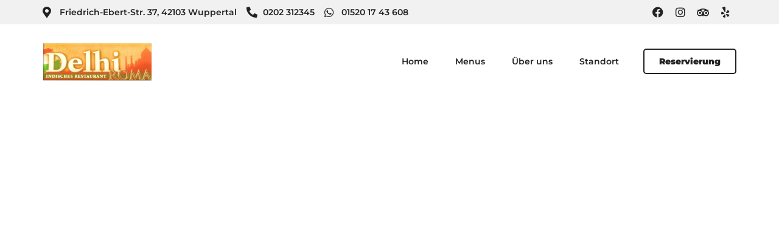

--- FILE ---
content_type: text/css; charset=utf-8
request_url: https://delhi-roma.de/wp-content/cache/busting/1/wp-content/themes/grandrestaurant/templates/custom-css-67d019c58f454348237946.css
body_size: 466
content:

.portfolio_nav { display:none; }
.top_bar.fixed
{
	position: fixed;
	animation-name: slideDown;
	-webkit-animation-name: slideDown;	
	animation-duration: 0.5s;	
	-webkit-animation-duration: 0.5s;
	z-index: 999;
	visibility: visible !important;
	top: 0px;
}

.top_bar.fixed #menu_wrapper div .nav
{
	margin-top: 16px;
}

.top_bar.fixed #searchform
{
	margin-top: 8px;
}

.top_bar.fixed .header_cart_wrapper
{
	margin-top: 21px;
}

.top_bar.fixed #menu_wrapper div .nav > li > a
{
	padding-bottom: 24px;
}

.top_bar.fixed .logo_wrapper img
{
	max-height: 40px;
	width: auto;
}


#page_caption .page_title_wrapper
{
	text-align: left}
.page_title_inner
{
	float: none;
}

.top_bar
{
	background-image: url(http://menu_background);
	background-repeat: repeat;
}




#wrapper.hasbg .above_top_bar
{
    background: #f0f0f0 !important;
	background: rgb(240, 240, 240, 0.9) !important;
	background: rgba(240, 240, 240, 0.9) !important;
}


@media only screen and (max-width: 768px) {
	html[data-menu=leftmenu] .mobile_menu_wrapper
	{
		right: 0;
		left: initial;
		
		-webkit-transform: translate(400px, 0px);
		-ms-transform: translate(400px, 0px);
		transform: translate(400px, 0px);
		-o-transform: translate(400px, 0px);
	}
}

html[data-menu=leftmenu] .mobile_main_nav, #sub_menu
{
	clear: both;
}

html[data-menu=leftmenu] #wrapper
{
	padding-top: 0;
}




